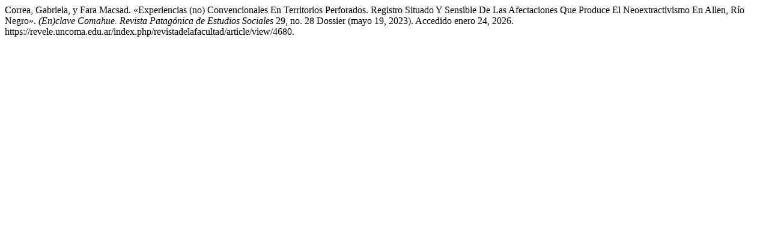

--- FILE ---
content_type: text/html; charset=UTF-8
request_url: https://revele.uncoma.edu.ar/index.php/revistadelafacultad/citationstylelanguage/get/turabian-fullnote-bibliography?submissionId=4680&publicationId=5240
body_size: 362
content:
<div class="csl-bib-body">
  <div class="csl-entry">Correa, Gabriela, y Fara Macsad. «Experiencias (no) Convencionales En Territorios Perforados. Registro Situado Y Sensible De Las Afectaciones Que Produce El Neoextractivismo En Allen, Río Negro». <i>(En)clave Comahue. Revista Patagónica de Estudios Sociales</i> 29, no. 28 Dossier (mayo 19, 2023). Accedido enero 24, 2026. https://revele.uncoma.edu.ar/index.php/revistadelafacultad/article/view/4680.</div>
</div>